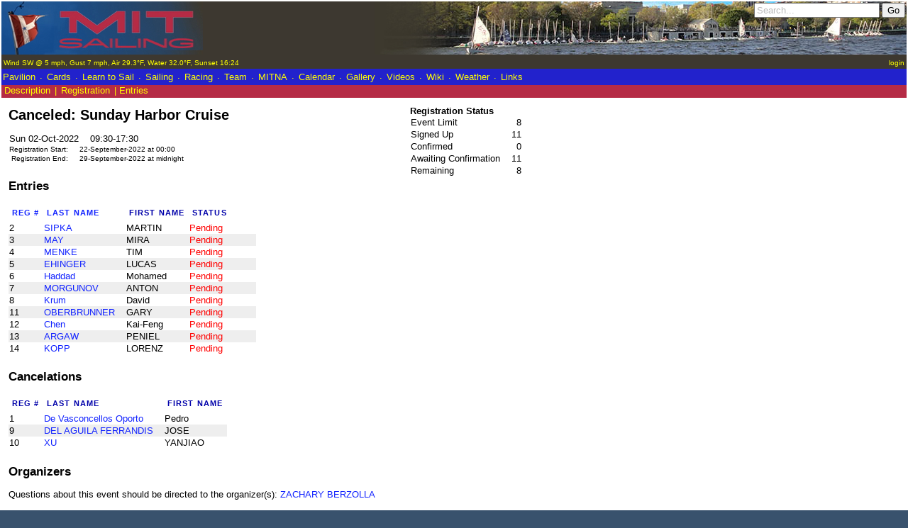

--- FILE ---
content_type: text/html
request_url: http://sailing.mit.edu/calendar/events/entries.php?id=587524833eaf98eb779a387e33768c6a
body_size: 3637
content:

<!DOCTYPE html PUBLIC '-//W3C//DTD XHTML 1.0 Strict//EN'
    'http://www.w3.org/TR/xhtml1/DTD/xhtml1-strict.dtd'>
<html xmlns='http://www.w3.org/1999/xhtml' xml:lang='en' lang='en'>
<head>
  <title>MIT Sailing: Canceled: Sun Harbor Cruise Entries</title>
  <link href='/favicon.ico' type='image/x-icon' rel='icon'>
  <link href='/favicon.ico' type='image/x-icon' rel='shortcut icon'>

  <style type='text/css' media='screen,handheld,projection'>
    @import url('/inc/sailing.css');
  </style>
  <!--[if lte IE 6]>
  <style type='text/css' media='screen,handheld,projection'>
     body { behavior:url('/inc/csshover.htc') }
  </style>
  <![endif]-->
  <style type='text/css' media='print'>
    @import url('/inc/sailing_print.css');
  </style>
</head>

<body >
<div id='wrap'>
  <div id='topBar'>

<div id='headerSailing'>
<table width='100%' cellpadding='0' cellspacing='0'>
  <tr>
    <td><a href='/'><img src='/inc/mit-sailing-284x75.jpg' width='284' height='75' /></a></td>
    <td class='header_search'>
<form method='get' action='http://search.mit.edu/search'>
  <p>
    <input type='text' name='q' size='20' maxlength='255' value='Search...' style='color:#bbb' onFocus="if (this.value=='Search...') {this.value=''; this.style.color='#000';}" onblur="if (this.value=='') {this.value='Search...'; this.style.color='#bbb';}"/>
    <input type='submit' name='btnG' value='Go'/>
    <input type='hidden' name='site' value='mit'/>
    <input type='hidden' name='client' value='mit'/>
    <input type='hidden' name='proxystylesheet' value='http://sailing.mit.edu/inc/google-sailing.xsl'/>
    <input type='hidden' name='output' value='xml_no_dtd'/>
    <input type='hidden' name='as_dt' value='i'/>
    <input type='hidden' name='as_sitesearch' value='sailing.mit.edu' />
    <input type='hidden' name='reload' value='1'/>
    <input type='hidden' name='debug' value='1'/>
  </p>
</form>
    </td>
  </tr>
</table>
<table width=100% align=center id='header_log'>
  <tr>
    <td>
<div id='wind' name='wind'></div>
<script type='text/javascript' src='/inc/ajax.js'></script>
<script type='text/javascript' src='/inc/ajax-dynamic-content.js'></script>
<script language='javascript'>
function reloadTemp() {
  ajax_loadContent('wind','/weather/weather.txt');
  setTimeout(reloadTemp,10000);
}
reloadTemp();
</script>
    </td>
    <td class='header_login'>
<a href='/login.php'>login</a>
    </td>
  </tr>
</table>
<script language='javascript'>
function subMnuSailing(subMenu) {
  var elem = document.getElementById('blueSubMenu');
  if (elem) { elem.style.display='none'; }

  var id = subMenu + 'SubMenu';
  elem = document.getElementById(id);
  if (elem) { elem.style.display='block'; }
}
</script>

<div id='navBar'>
<div class='navBarL'>
  <ul>
    <li><a href='/'>Pavilion</a>
      <ul>
        <li><a href='/info/'>Hours</a></li>
        <li><a href='/info/directions.php'>Directions</a></li>
        <li><a href='/info/rules.php'>Rules & Regulations</a></li>
        <li><a href='/info/boats.php'>Boats</a></li>
        <li><a href='/info/facilities.php'>Facilities</a></li>
        <li><a href='/info/history.php'>History</a></li>
        <li><a href='/info/volunteer.php'>Volunteer!</a></li>
        <li><a href='/info/faq.php'>FAQ</a></li>
        <li><a href='/info/reserve.php'>Reserve the Pavilion</a></li>
        <li><a href='/contact.php'>Contact</a></li>
      </ul>
    </li>
    <li>&nbsp;.&nbsp;</li>
    <li><a href='/card'>Cards</a>
      <ul>
        <li><a href='/card/'>Sailing Cards</a></li>
        <li><a href='/card/racingcard.php'>Racing Cards</a></li>
        <li><a href='/card/swim.php'>Swimming Requirement</a></li>
        <li><a href='/card/ratings.php'>Ratings</a></li>
        <li><a href='/new_account.php'>New Account</a></li>
      </ul>
    </li>
    <li>&nbsp;.&nbsp;</li>
    <li><a href='/lts/'>Learn to Sail</a>
      <ul>
        <li><a href='/lts/'>Overview</a></li>
        <li><a href='/lts/wed.php'>Mid-Week 1-2-3</a></li>
        <li><a href='/lts/sun.php'>Sundays</a></li>
        <li><a href='/lts/next.php'>What next?</a></li>
        <li><a href='/lts/dock-hours.php'>Dock Hours</a></li>
        <li><a href='/lts/faq.php'>FAQ</a></li>
        <li><a href='/lts/sailing-booklet/'>Sailing Booklet</a></li>
        <li><a href='/lts/ocw.php'>OpenCourseWare</a></li>
      </ul>
    </li>
    <li>&nbsp;.&nbsp;</li>
    <li><a href='/rec.php' onMouseOver="subMnuSailing('');">Sailing</a>
      <ul>
        <li><a href='/bluewater/' onMouseOver="subMnuSailing('blue');">Bluewater ...</a>
          <div id='blueSubMenu' style='display:none;margin-left:202px;margin-top:-23px;position:absolute;'>
            <ul id='subSubMenu'>
              <li><a href='/bluewater/'>Overview</a></li>
              <li><a href='/bluewater/faq.php'>FAQ</a></li>
              <li><a href='/bluewater/directions.php'>Directions</a></li>
              <li><a href='/bluewater/skipper-rating.php'>Skipper Rating</a></li>
              <li><a href='/bluewater/skippers.php'>Current Skippers</a></li>
            </ul>
          </div>
        </li>
        <li><a href='/lynx/' onMouseOver="subMnuSailing('');">Lynx Catboat</a></li>
        <li><a href='/laser/' onMouseOver="subMnuSailing('');">Laser</a></li>
        <li><a href='/windsurfing/' onMouseOver="subMnuSailing('');">Windsurfing</a></li>
        <li><a href='/moonlight/'>Moon Light Sailing</a></li>
        <li><a href='/harbor/'>Harbor Trips</a></li>
      </ul>
    </li>
    <li>&nbsp;.&nbsp;</li>    
    <li><a href='/racing/'>Racing</a>
      <ul>
        <li><a href='/racing/'>Overview</a></li>
        <li><a href='/racing/learn.php'>Learn to Race</a></li>
        <li><a href='/racing/adv.php'>Advanced</a></li>
        <li><a href='/racing/int.php'>Open</a></li>
        <li><a href='/racing/team.php'>Team Racing</a></li>
        <!-- <li><a href='/racing/firefly-fleet.php'>Firefly Fleet Racing</a></li> -->
        <li><a href='/results.php'>Racing Results</a></li>
      </ul>
    </li>
    <li>&nbsp;.&nbsp;</li>
    <li><a href='/team/'>Team</a>
      <ul>
        <li><a href='https://mitathletics.com/sports/sailing/coaches'>Coaches</a></li>
        <li><a href='https://mitathletics.com/sports/sailing/roster'>Roster</a></li>
        <li><a href='https://mitathletics.com/sports/sail'>Results</a></li>
        <li><a href='/team/sched.php'>Schedule</a></li>
        <li><a href='/team/faq.php'>FAQ</a></li>
        <li><a href='/team/hall.php'>Hall of Fame</a></li>
      </ul>
    </li>
    <li>&nbsp;.&nbsp;</li>
    <li><a href='/mitna/'>MITNA</a>
      <ul>
        <li><a href='/mitna/'>Overview</a>
        <li><a href='/mitna/const.php'>Constitution</a></li>
        <li><a href='/mitna/meetings.php'>Meeting Minutes</a></li>
        <li><a href='/mitna/hatch.php'>Hatch Brown Service Award</a></li>
      </ul>
    </li>
    <li>&nbsp;.&nbsp;</li>
    <li><a href='/calendar/'>Calendar</a>
      <ul>
        <li><a href='/calendar/?cal=events&type=4'>Regattas</a></li>
        <li><a href='/calendar/?cal=events&type=1'>Sailing Team</a></li>
        <li><a href='/calendar/?cal=events&type=8'>Learn-to-Sail</a></li>
        <li><a href='/calendar/?cal=events&type=2'>Moon Light Sailing</a></li>
        <li><a href='/calendar/?cal=events&type=3'>Harbor Trips</a></li>
        <li><a href='/calendar/?cal=events&type=13'>Bluewater</a></li>
      </ul>
    </li>
    <li>&nbsp;.&nbsp;</li>
    <li><a href='/gallery/'>Gallery</a></li>
    <li>&nbsp;.&nbsp;</li>
    <li><a href='/videos/'>Videos</a></li>
    <li>&nbsp;.&nbsp;</li>
    <li><a href='/wiki/'>Wiki</a></li>
    <li>&nbsp;.&nbsp;</li>
    <li><a href='/weather'>Weather</a></li>
    <li>&nbsp;.&nbsp;</li>
    <li><a href='/links/'>Links</a>
      <ul>
        <li><a href='/links/'>Weather</a></li>
        <li><a href='/links/college.php'>Colleges</a></li>
        <li><a href='/links/boats.php'>Boats</a></li>
        <li><a href='/links/assoc.php'>Associations</a></li>
        <li><a href='/links/comm.php'>Commercial</a></li>
      </ul>
    </li>
    
  </ul>
</div>
<div style='clear:both'></div>
</div>
</div> <!-- closes headerSailing -->
</div> <!-- closes topBar -->
<div id='content'>  <div id='main_nosidebar'>
    <div id='subBar' class='subBar_nosidebar'>
<a href='/calendar/events/event.php?id=587524833eaf98eb779a387e33768c6a'>Description</a>
 | <a href='/event_reg.php?id=587524833eaf98eb779a387e33768c6a'>Registration</a>
 | Entries
    </div><style>
.reg_summary_div {
  float: right;
  padding-top: 10px;
  padding-bottom: 10px;
  width: 70%;
}
#reg_summary td.count {
  text-align: right;
}
</style>
<div class='reg_summary_div'>
<table>
  <tr>
    <td width='50%'>
    </td>
    <td align='right'>
<b>Registration Status</b>
<table id='reg_summary'>
<tr><td>Event Limit</td><td class='count'>8</td></tr><tr><td>Signed Up</td><td class='count'>11</td></tr>
<tr><td>Confirmed</td><td class='count'>0</td></tr>
<tr><td>Awaiting Confirmation</td><td class='count'>11</td></tr>
<tr><td>Remaining</td><td class='count'>8</td></tr>
</table>
    </td>
  </tr>
</table>
</div><h1>Canceled: Sunday Harbor Cruise</h1><table class='event_datetime'>
<tr><td style='text-align:right'>Sun 02-Oct-2022</td><td>09:30-17:30</td></tr></table>
<table class='event_reg_datetime'><tr><td style='text-align:right'>Registration Start: </td><td>22-September-2022 at 00:00</td></tr><tr><td style='text-align:right'>Registration End:</td><td>29-September-2022 at midnight</td></tr></table>
<style>
#content th.team {
  font-size: 120%;
  background: #eeefff;
  border: 1px solid #ddddff;
  padding-bottom: 0px;
}
.boat {
  background: #f0f0f0;
  border: 1px solid #dedeff;
  padding-bottom: 0px;
}
</style>
<h2>Entries</h2><table>
<tr><th><a href='entries.php?id=587524833eaf98eb779a387e33768c6a&sort=reg_num'>Reg #</a></th><th><a href='entries.php?id=587524833eaf98eb779a387e33768c6a'>Last Name</a></th><th>First Name</th><th>Status</th><td></td><td></td></tr>
<tr class='evenrow'><td>2</td><td><a href='/account.php?username=sipkam'>SIPKA</a></td><td>MARTIN</td><td><span class='pending'>Pending</span></td><td></td><td></td></tr>
<tr class='oddrow'><td>3</td><td><a href='/account.php?username=miramay'>MAY</a></td><td>MIRA</td><td><span class='pending'>Pending</span></td><td></td><td></td></tr>
<tr class='evenrow'><td>4</td><td><a href='/account.php?username=timmenke'>MENKE</a></td><td>TIM</td><td><span class='pending'>Pending</span></td><td></td><td></td></tr>
<tr class='oddrow'><td>5</td><td><a href='/account.php?username=ehingerl'>EHINGER</a></td><td>LUCAS</td><td><span class='pending'>Pending</span></td><td></td><td></td></tr>
<tr class='evenrow'><td>6</td><td><a href='/account.php?username=mohamed_haddad@hks.harvard.edu'>Haddad</a></td><td>Mohamed</td><td><span class='pending'>Pending</span></td><td></td><td></td></tr>
<tr class='oddrow'><td>7</td><td><a href='/account.php?username=morgunov'>MORGUNOV</a></td><td>ANTON</td><td><span class='pending'>Pending</span></td><td></td><td></td></tr>
<tr class='evenrow'><td>8</td><td><a href='/account.php?username=Dkrum'>Krum</a></td><td>David</td><td><span class='pending'>Pending</span></td><td></td><td></td></tr>
<tr class='oddrow'><td>11</td><td><a href='/account.php?username=garyo@oberbrunner.com'>OBERBRUNNER</a></td><td>GARY</td><td><span class='pending'>Pending</span></td><td></td><td></td></tr>
<tr class='evenrow'><td>12</td><td><a href='/account.php?username=kfchen'>Chen</a></td><td>Kai-Feng</td><td><span class='pending'>Pending</span></td><td></td><td></td></tr>
<tr class='oddrow'><td>13</td><td><a href='/account.php?username=peniel'>ARGAW</a></td><td>PENIEL</td><td><span class='pending'>Pending</span></td><td></td><td></td></tr>
<tr class='evenrow'><td>14</td><td><a href='/account.php?username=lorenzko'>KOPP</a></td><td>LORENZ</td><td><span class='pending'>Pending</span></td><td></td><td></td></tr>
</table>
<h2>Cancelations</h2>
<table>
<tr><th>Reg #</th><th>Last Name</th><th>First Name</th><td></td></tr>
<tr class='evenrow'><td>1</td><td><a href='/account.php?username=oporto'>De Vasconcellos Oporto</a></td><td>Pedro</td></tr>
<tr class='oddrow'><td>9</td><td><a href='/account.php?username=jaguila'>DEL AGUILA FERRANDIS</a></td><td>JOSE</td></tr>
<tr class='evenrow'><td>10</td><td><a href='/account.php?username=angelaxu'>XU</a></td><td>YANJIAO</td></tr>
</table>
<h2>Organizers</h2>
<p>Questions about this event should be directed to the organizer(s): <a href='/contact.php?eid=587524833eaf98eb779a387e33768c6a'>ZACHARY BERZOLLA</a>
</p>

  <br clear='all'>
  </div>
  <div style='clear:right'></div>
</div>

<div id='botBar'>
  <div id='botText'>
    <div class='botTextLeft'>
      <a href='/contact.php'>Contact</a><br/>
      <a href='http://accessibility.mit.edu/'>Accessibility</a>
    </div>
    <div class='botTextRight'>
      <a href='http://web.mit.edu/'>
        <img src='/inc/mit-270x15.png' alt='MIT' height='15' /></a><br/>
      <span class='modified'>Updated: 2015/06/21 18:11:09</span>
    </div>
    <div class='botTextRightPrint'>
      <a href='http://web.mit.edu/'>
      <img src='/inc/mit-blackred-footer1.gif'
        alt=MIT width='334' height='36' /></a>
      <br clear=all>
      Updated: 2015/06/21 18:11:09
    </div>
    <div style='clear:both'></div>
  </div><!-- closes botText -->
</div><!-- closes botBar -->
</div><!-- closes wrap -->

</body>
</html>


--- FILE ---
content_type: text/css
request_url: http://sailing.mit.edu/inc/sailing.css
body_size: 3027
content:
/* ----------------------------------------------------------------------------
MITNA web site styles
Initial implementation by Alvar Saenz-Otero
Based on design for Snowriders by Nicoli Ames and directions at 
  http://www.webreference.com/authoring/style/sheets/layout/advanced/
Major overhaul 2014 by Matthew Wall
---------------------------------------------------------------------------- */

body {
  background:#39526D;
  margin:0;
  padding:0px;
  text-align:left;
  color:#fff;
}

body,table {
  font:small Verdana,Arial,Sans-serif;
}

/* need a hack for internet explorer:
  - Set font x-small above for IE since internet explorer font size
   is one step off 
  - Use html> section below, which IE can't see, to set to small in all others
*/

html>body {
  font-size: small;
}
html>body table{
  font-size: small;
}

/* Page Structure ---------------------------------------------------------- */

#wrap {
  background: #fff;
  color: #000;
  border: 2px solid #fff;
}

#content {
}

#main {
  background: #fff;
  padding-left: 10px;
  padding-right: 20px;
  width: 77%;
}

#main_nosidebar {
  background: #fff;
  padding-left: 10px;
  padding-right: 10px;
}

/* Tables ------------------------------------------------------------------ */

#content table {
 border-collapse: collapse;
}

#content th {
  font: bold 85%/1.5em Helvetica,Arial,Verdana,Sans-serif;
  text-transform: uppercase;
  letter-spacing: .1em;
  padding:5px;
  color:#00A;
  text-align:left;
  vertical-align:top;
  white-space: nowrap;
}

#content td {
  padding-right:15px;
  color:#000;
  text-align:left;
  vertical-align:top;
}

#content th.thform {
  background: #eeefff;
  border: 1px solid #ddddff;
  padding-bottom: 0px;
}

#general_sched th {
  color: #000;
}

#general_sched td {
}

#news td {
  padding-bottom: 10px;
}

#calendar_list {
}

#calendar table {
}

#calendar th {
  vertical-align:top;
  text-align:right;
  border-bottom: 1px solid #dddddd;
  padding: 0px;
  padding-bottom: 4px;
}

#calendar th.weekday {
}

#calendar th.weekend {
}

#calendar td.weekday {
}

#calendar td.weekend {
  background: #f0f0f0;
  border: 1px solid #dddddd;
}

#calendar td {
  padding:1px;
  vertical-align:top;
}

#calendar table.day {
  width: 100%;
}

#calendar th.day {
  background: #f8f8f8;
  border: 1px solid #dddddd;
  padding-left: 5px;
  color: #000000;
}

#calendar th.today {
  background: #efefaa;
}

#calendar td.today {
  background: #ffffee;
  border: 1px solid #aaaa88;
}

#calendar .event {
  margin-bottom: 5px;
}

#calendar .event-time {
  font-size: 100%;
}

#calendar .calendar-row {
  height: 160px;
}

#calmenu {
  width: 100%;
}

#calmenu .toolbar-item {
  float: left;
  width: 160px;
  margin-right: 20px;
}

#calmenu .toolbar-item-short {
  width: 40px;
}

#calmenu th {
  background:#fff;
  text-align: left;
  text-transform: uppercase;
  padding:0;
  border-right:4px solid white;
}

#eventmenu th {
  font: bold 125%/1.5em Helvetica,Arial,Verdana,Sans-serif;
  color: black;
  background:#fff;
  text-align:center;
  text-transform:none;
  font-variant:small-caps;
  padding:0;
  border-right:1px solid white;
}

#oddrow {
  background: #eee;
}

#evenrow {
  background: #fff;
}

.oddrow {
  background: #eee;
}

.evenrow {
  background: #fff;
}

#main_pic {
  text-align: center;
  background: #dff;
  padding-left: 20px;
  padding-right: 20px;
  padding-top: 10px;
  padding-bottom: 5px;
  border: 1px solid #ccc;
}

/* Links ------------------------------------------------------------------- */

a:link {
  color:#12F;
  text-decoration:none;
  }

a:visited {
  color:#04f;
  text-decoration:none;
  }

a:hover {
  color:#00f;
  text-decoration:underline;
  }

a img {
  border-width:0;
  }

/* Header ------------------------------------------------------------------ */

#headerSailing {
  background:#3d3830 url("/inc/pavilion-750x75.jpg") no-repeat right top;
  padding:0;
  margin:0;
  width:100%;
  width/* */:/**/auto;
  width:auto;
  color:#ff0;
}

#headerSailing img {
  padding: 0;
  margin: 0;
}

#header_log {
  font-size:x-small;
}

#header_log a {
  color:#ff0;
}

#header_log a:hover {
  background:#000;
}

.header_login {
  text-align: right;
  text-transform: lowercase;
}

.header_search {
  text-align: right;
  vertical-align: top;
  font-size: 8pt;
  margin: 2px;
}

.header_search p {
  font-size: 8pt;
  margin: 2px;
}

/* lists ------------------------------------------------------------------- */

#content ul {
  margin: 12px;
  padding: 0px;
}

#content ol {
  margin: 12px;
  padding: 0px;
}

#content li {
  margin: 0px 0px 0px 20px;
  padding: 0px;
}

/* headings ---------------------------------------------------------------- */

#content h1 {
  font:bold 150% Helvetica,Arial,Verdana,Sans-serif;
}

#content h2 {
  padding-top: 0.5em;
  font: bold 130% Helvetica,Arial,Verdana,Sans-serif;
}

#content h3 {
  padding-top: 0.5em;
  font: italic bold 130% Helvetica,Arial,Verdana,Sans-serif;
  font-style: italic;
}

#content h4 {
  padding-top: 0.5em;
  font: italic bold 100% Helvetica,Arial,Verdadna,Sans-serif;
  font-style: italic;
  text-transform: uppercase;
}

/* side "events" bar ------------------------------------------------------- */

#sideBar {
  float: right;
  width: 20%;
  padding-left: 5px;
  padding-right: 5px;
  padding-bottom: 20px;
  background-color: #eeeeff;
  border-left: 1px solid #22c;
  border-right: 1px solid #22c;
  border-bottom: 1px solid #22c;
}

#sideBar h1 {
  padding: 0;
  padding-top: 14px;
  margin: 0;
  font-size: 120%;
}

#sideBar a:link {
}

#sideBar a:visited {
}

#sideBar a:hover {
  text-decoration: none;
}

#sideBar li {
  padding: 6px 0px 6px 0px;
}

#sideBar .event {
  margin-bottom: 5px;
}

#sideBar .event-time {
  font-size: 90%;
}

#sideBar .event-date {
  width: 100%;
  border-bottom: 1px solid #aaaaaa;
  margin-top: 4px;
  margin-bottom: 4px;
}

#sideBar .button {
  color: #ff0;
}

#sideBar .button:hover {
  text-decoration: none;
}

/* Navigation Bar ---------------------------------------------------------- */

#topBar {
  background:#22c;
}

#navBar {
  position:relative;
  background-color:#22c;
  padding-top: 2px;
  padding-bottom: 2px;
  width:auto;
  color:#ff0;
  z-index: 1000;
}

.navBarL {
  position:relative;
  float:left;
}

.navBarR {
  position:relative;
  float:right;
}

#navBar a {
  color:#ff0;
  border: 2px solid #22c;
}

#navBar ul {
	margin: 0px;
	padding: 0px;
	background-color: #22c;
	list-style-type: none;
}

#navBar ul a:hover {
	border: 2px solid #118;
	background-color: #118;
	text-decoration: none;
}

#navBar li {
	margin: 0px;
	padding: 0px;
	background-color: #22c;
	float: left;
	position: relative;
}

#navBar li li {
        margin: 0px;
        padding: 0px;
	border: 0px;
	width:100%;
}

/* initialy hide all sub menus */
#navBar ul ul {
        margin: 0px;
	display:none;
	padding: 2px;
	background-color: #77d;
	border: 1px solid #000;
	width: 200px;
	position:absolute;
}

/* display them on hover */	
div#navBar ul li:hover ul{
	display:block;
}

#navBar a {
	display: block;
}

#navBar ul ul a {
	color:#fff;
	padding-left:5px;
}

/* sub-Nav Bar ------------------------------------------------------------- */

#subBar {
  background:#b52b45;
  padding-left:2px;
  padding-bottom: 3px;
  color:#ff0;
}

#subBar a {
  color:#ff0;
  padding-left: 2px;
  padding-right: 2px;
}

#subBar a:hover {
  background-color: #F00;
  text-decoration: none;
}

.subBar_sidebar {
  margin-left: -10px;
  margin-right: -20px;
}

.subBar_nosidebar {
  margin-left: -10px;
  margin-right: -10px;
}

/* subSubMenu ------------------------------------------------------------- */

#subSubMenu li {
  color:#000;
  background-color:#f00;
}

#subSubMenu li a {
  color: #000;
  background-color: #7bd;
  border: 2px solid #7bd;
}

#subSubMenu li a:hover {
  color: #fff;
  background-color: #22c;
  border: 2px solid #22c;
  text-decoration: none;
}

/* bottom bar -------------------------------------------------------------- */

#botBar {
  position:relative;
  background:#22c;
}

#botBar .modified {
}

#botBar .hi-contrast {
  font-size: large;
  font-weight: bold;
  background: #000000;
  border: 1px solid #444444;
  color: #00ff00;
  padding-left:20px;
  padding-right:20px;
}

#botText {
  background-color:#22c;
  color:#888;
  border: 1px solid #22c;
}

.botTextLeft {
  position: relative;
  float: left;
  padding: 4px;
}

.botTextRight {
  position:relative;
  float:right;
  padding:3px;
  background-color:#22c;
  text-align: right;
}

.botTextRightPrint {
  display: none;
}

#botText a:link {
  color:#ff0;
}

#botText a:visited {
  color:#fd0;
}

/* 'pop-up' sections ------------------------------------------------------- */

#popBar {
  position:relative;
  z-index: 900;
}

#popBar a {
}

#popBar ul {
  margin: 0px;
  padding: 0px;
  display: inline;
  list-style-type: none;
}

#popBar li {
  margin: 0px;
  padding: 0px;
  float: left;
  display: inline;
  position: relative;
}

#popBar li li{
  margin: 0px;
  padding: 0px;
  border: 0px;
  width: 100%;
  color: #000;
}

/* initialy hide all sub menus */
#popBar ul ul{
        margin: 0px;
	display:none;
	padding: 5px;
	background-color: #fff;
	border: 2px solid #ddd;
	width: 200px;
	position:absolute;
}

/* display them on hover */	
#popBar ul li:hover ul{
	display:block;
}

/* for curved boxes -------------------------------------------------------- */

b.rtop {display:block; margin:2px 0px 0px 0px; padding: 0px; border:0px;}
b.rbottom {display:block; margin:0px 0px 2px 0px; padding:0px; border:0px;}
b.rtop b, b.rbottom b{display:block; height: 1px; overflow: hidden; padding: 0px; border:0px;}
b.r1{margin: 0px 5px 0px 5px; height: 1px; padding: 0px; border:0px; font-size:0}
b.r2{margin: 0px 3px 0px 3px; height: 1px; padding: 0px; border:0px; font-size:0}
b.r3{margin: 0px 2px 0px 2px; height: 1px; padding: 0px; border:0px; font-size:0}
b.rtop b.r4, b.rbottom b.r4{margin: 0px 1px 0px 1px;height: 1px; padding: 0px; border:0px; font-size:0}

/* section headings for event registration --------------------------------- */

#eventmenu {
  margin-top: 40px;
  width: 95%;
  margin-right: auto;
}

#eventmenu th {
  vertical-align: bottom;
}

/* miscellaneous ----------------------------------------------------------- */

.week-edit {
  border: 1px solid #ddd;
}

.week-edit-add {
  border: 1px solid #ddd;
  background: #ffd;
}

.membership-stats {
  float: left;
  padding-right: 60px;
}

#good_feedback {
  margin-top: 5px;
  margin-bottom: 5px;
  font: bold 100% Helvetica,Arial,Sans-serif;
  color: #292;
  background: #efe;
  border: 1px solid #292;
}

#error_feedback {
  margin-top: 5px;
  margin-bottom: 5px;
  font: bold 100% Helvetica,Arial,Sans-serif;
  color: #922;
  background: #fee;
  border: 1px solid #922;
}

#supernews {
  margin-top: 0.25em;
  margin-bottom: 0.25em;
  padding: 0.25em;
  height: 14px;
  font: 1em Helvetica,Arial,Sans-serif;
  border: 1px solid #88f;
  color: #000;
  background: #eef;
}

.good-news {
  color: #22aa22;
}

.bad-news {
  color: #aa2222;
}

.notice {
  margin-top: 0.5em;
  margin-bottom: 0.5em;
  padding:0.5em;
  background:#ffffaa;
  border:1px solid #aaaa55;
}

.pending {
  color: red;
}

.confirmed {
  color: green;
}

.unpaid {
  color: red;
}

.paid {
  color: green;
}

.unapproved {
  color: red;
}

.empty-results {
  background-color: #f0f0f0;
  border: 1px solid #dddddd;
  padding: 8px;
  margin: 4px;
}

.sql-error {
  color: black;
  background-color: #ffdddd;
  border: 1px solid #ddaaaa;
  padding: 8px;
  margin: 4px;
}

.gallery {
color: purple;
  padding: 0;
  margin: 0;
}

.photo {
  border: 1px solid #aaa;
  padding: 3px;
  margin: 15px;
}

#faq .faq_qa {
  padding-top: 30px;
}

.infobox {
  float: right;
  background: #eef;
  border: 2px solid #aac;
  padding: 8px;
  margin: 4px;
  margin-top: 20px;
  width: 35%;
}

.event_past {
  color: #aaaaaa;
}

.event_future {
}

.account_renew {
  display: block;
  background: #efe;
  border: 2px solid #0b0;
  padding: 8px;
  margin: 4px;'
}

.card_assigned {
  font-weight: bold;
  color: green;
}

.card_requested {
  font-weight: bold;
  color: orange;
}

.card_inactive {
  font-weight: bold;
  color: red;
}

.card_assign {
  display: block;
  background: #efe;
  border: 2px solid #0b0;
  padding: 8px;
  margin: 4px;
}

#tabledisabled table {
}

#tabledisabled th {
}

#tabledisabled td {
}

.event_datetime td {
}

.event_reg_datetime td {
  font-size: 75%;
}


--- FILE ---
content_type: text/css
request_url: http://sailing.mit.edu/inc/sailing_print.css
body_size: 320
content:
/* MITNA web site styles for printing */
@import url("/inc/sailing.css");

body {
  background: #ffffff;
  padding:10px;
  color:#000;
}

#force-vscrollbar{
  position: absolute;
  top: 0;
  bottom: -1px;
  width: 1em;
  z-index: -1;
}

#headerSailing {
  display: none;
}

#sideBar {
  display: none;
}

#navBar {
  display: none;
}

#subBar {
  display: none;
}

.botTextLeft {
  display: none;
}

.botTextRight {
  display: none;
}

.botTextRightPrint {
  position:relative;
  float:right;
  padding:3px;
}

span.noprint{
  display:inline;
}

@media print {
  span.noprint {
    display:none;
  }
}


--- FILE ---
content_type: text/plain
request_url: http://sailing.mit.edu/weather/weather.txt
body_size: 110
content:
<a href="/weather/">Wind SW @ 5 mph, Gust 7 mph, Air 29.3&#176;F, Water 32.0&#176;F, Sunset 16:24</a>
